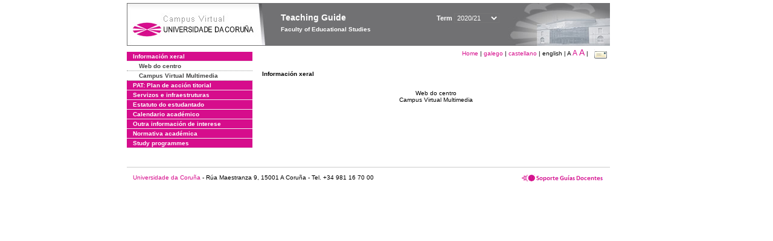

--- FILE ---
content_type: text/html; charset=UTF-8
request_url: https://guiadocente.udc.es/guia_docent/?centre=652&apartat=127&any_academic=2020_21&idioma=cat&font=10&idioma=eng
body_size: 8640
content:


<html>
<head>
    <meta http-equiv="Content-Type" content="text/html; charset=utf-8">

    <title>
        Teaching Guide&nbsp;2020/21 Faculty of Educational Studies    </title>
    
    <link rel="stylesheet" href="../estilos/hoja.css" type="text/css">
    <link href="centrado.css" rel="stylesheet" type="text/css" />
    <link rel="stylesheet" href="./lib/menu_capa/menu.css" type="text/css">
    <link rel="stylesheet" href="./lib/menu_css/menu.css" type="text/css">

    <script type="text/javascript" src="../docencia/admin/formeng.js"></script>
    <script type="text/javascript" src="./js/script.js"></script>
    <script type="text/javascript" src="./lib/menu_capa/menu.js"></script>

</head>

<body>

<!-- Web -->
<div id="web">

  
    <!-- Wrapper -->
    
    <div id="wrapper">

        <!-- Header -->

        <div id="access">
            <table width="100%" cellpadding="0" cellspacing="0">
                <tr>
                    <td width="225" height="72" onClick="window.location='http://www.udc.es'" title="UDC"></td>
                    <td width="30" style="cursor:default"></td>
                    <td class="VerdanaBlanca" valign="top"
                            style="background-color:transparent;cursor:default" >
                        <span class="fontheader14">
                                <br>Teaching Guide<span style="margin-left:150px;font-size:11px">Term  <select id="ano" style="width:75px" onchange="cambia_ano_academico()">
                <option selected value="2020_21">2020/21</option><option value="/guia_docent/index.php?centre=652&apartat=127&any_academic=2024_25&idioma=cat&font=10&idioma=eng">2024/25</option><option value="/guia_docent/index.php?centre=652&apartat=127&any_academic=2023_24&idioma=cat&font=10&idioma=eng">2023/24</option><option value="/guia_docent/index.php?centre=652&apartat=127&any_academic=2022_23&idioma=cat&font=10&idioma=eng">2022/23</option><option value="/guia_docent/index.php?centre=652&apartat=127&any_academic=2021_22&idioma=cat&font=10&idioma=eng">2021/22</option><option value="/guia_docent/index.php?centre=652&apartat=127&any_academic=2019_20&idioma=cat&font=10&idioma=eng">2019/20</option><option value="/guia_docent/index.php?centre=652&apartat=127&any_academic=2018_19&idioma=cat&font=10&idioma=eng">2018/19</option><option value="/guia_docent/index.php?centre=652&apartat=127&any_academic=2017_18&idioma=cat&font=10&idioma=eng">2017/18</option><option value="/guia_docent/index.php?centre=652&apartat=127&any_academic=2016_17&idioma=cat&font=10&idioma=eng">2016/17</option><option value="/guia_docent/index.php?centre=652&apartat=127&any_academic=2015_16&idioma=cat&font=10&idioma=eng">2015/16</option><option value="/guia_docent/index.php?centre=652&apartat=127&any_academic=2014_15&idioma=cat&font=10&idioma=eng">2014/15</option><option value="/guia_docent/index.php?centre=652&apartat=127&any_academic=2013_14&idioma=cat&font=10&idioma=eng">2013/14</option><option value="/guia_docent/index.php?centre=652&apartat=127&any_academic=2012_13&idioma=cat&font=10&idioma=eng">2012/13</option><option value="/guia_docent/index.php?centre=652&apartat=127&any_academic=2011_12&idioma=cat&font=10&idioma=eng">2011/12</option><option value="/guia_docent/index.php?centre=652&apartat=127&any_academic=2010_11&idioma=cat&font=10&idioma=eng">2010/11</option><option value="/guia_docent/index.php?centre=652&apartat=127&any_academic=2008_09&idioma=cat&font=10&idioma=eng">2008/09</option><option value="/guia_docent/index.php?centre=652&apartat=127&any_academic=2009_10&idioma=cat&font=10&idioma=eng">2009/10</option></select></span>                        </span>
                        <div style="height: 5px"></div>
                        <span class="fontheader10">
                            Faculty of Educational Studies                        </span>
                    </td>

                
		<!-- AFLEAL 20160602 para que sólo se muestre en el 2016/17 -->

		 

                </tr>
            </table>
        </div> <!-- End Header -->

        <!-- Menu: Inicio|Idiomas|Tamanos letra|Email -->

        <table align="right">
            <tr>
                <td>
                                        <div align=right>&nbsp;
                        <a href="?centre=652&any_academic=2020_21&idioma=eng" class="VerdanaLinks" >
                            Home                        </a>|
                        <a href="?centre=652&apartat=127&any_academic=2020_21&idioma=eng&font=10&idioma=cat" class=VerdanaLinks >galego</a> | <a href="?centre=652&apartat=127&any_academic=2020_21&idioma=eng&font=10&idioma=cast" class=VerdanaLinks >castellano</a> |  english | <span style="font-size:10px">A&nbsp;</span><a href="?centre=652&apartat=127&any_academic=2020_21&idioma=eng&font=10&font=12" class=VerdanaLinks style="font-size:12px">A</a>&nbsp;<a href="?centre=652&apartat=127&any_academic=2020_21&idioma=eng&font=10&font=14" class=VerdanaLinks style="font-size:14px">A</a>&nbsp;|&nbsp;&nbsp;<a href="mailto:edudec@udc.es">
                <img src="../docencia/admin/images/mail.gif" title="Send mail to center" align="top" border="0">
              </a></div>                    </div>
                </td>
            </tr>
        </table> <!-- End Menu -->

    </div> <!-- End div wrapper-->

    <!-- Sidebar -->

    <div id="menu">
    <a href="?centre=652&apartat=127&any_academic=2020_21&idioma=eng" class="apartat">Información xeral</a><div id="apartat127">
       <a href="?centre=652&apartat=127&subapartat=92&any_academic=2020_21&idioma=eng" id="subapartat92" class="subapartat">Web do centro</a>
       <a href="?centre=652&apartat=127&subapartat=93&any_academic=2020_21&idioma=eng" id="subapartat93" class="subapartat">Campus Virtual Multimedia</a></div><a href="?centre=652&apartat=198&any_academic=2020_21&idioma=eng" class="apartat">PAT: Plan de acción titorial</a><div id="apartat198"></div><a href="?centre=652&apartat=128&any_academic=2020_21&idioma=eng" class="apartat">Servizos e infraestruturas</a><div id="apartat128"></div><a href="?centre=652&apartat=197&any_academic=2020_21&idioma=eng" class="apartat">Estatuto do estudantado</a><div id="apartat197"></div><a href="?centre=652&apartat=129&any_academic=2020_21&idioma=eng" class="apartat">Calendario académico</a><div id="apartat129"></div><a href="?centre=652&apartat=130&any_academic=2020_21&idioma=eng" class="apartat">Outra información de interese</a><div id="apartat130"></div><a href="?centre=652&apartat=187&any_academic=2020_21&idioma=eng" class="apartat">Normativa académica</a><div id="apartat187"></div>
     <a href="?centre=652&ensenyament=null&any_academic=2020_21&idioma=eng" class="apartat">Study programmes</a>

          <!--<a href="?centre=652&apartat=info&any_academic=2020_21&idioma=eng" class="apartat">Interest Information</a>-->
        <!--<a href="http://moodle.udc.es" target="_blank" class="apartat">What is a Teaching guide?</a>-->

    </div> <!-- End Sidebar -->

    <!-- Content -->

    <div id="contingut" class="Verdana">
    <br><strong>Información xeral</strong><br><br><p align="center">Web do centro<br>Campus Virtual Multimedia<br></p>
     </div> <!-- End Content-->

    <!-- Footer -->

    <div id="pie">
        <table width="100%" cellspacing="0" cellpadding="0">
            <tr>
                <td>
                    <table width="100%"  border="0" style="border-bottom:1px solid #CCCCCC;">
                        <tr><td></td></tr>
                    </table >
                    <table width="100%" cellspacing="0" cellpadding="10">
                        <tr>
                            <td align="left">
                                <a href="http://www.udc.es" target="blank" class="VerdanaLinks" >
                                    Universidade da Coru&ntilde;a</a>  - R&uacute;a Maestranza 9, 15001 A Coru&ntilde;a - Tel. +34 981 16 70 00</td>
			    <!-- FPAIS 07.06.2016 <td align="right"> &nbsp;<a href="http://sd.udc.es" target="blank" text-align="right" class="VerdanaLinks" ><img src="images/logo_sd_pie_guia_centro.gif" align="top" border="0px" title="Soporte &aacute; Docencia" alt="logo Soporte Docencia"></a></td> -->
			    <td align="right"> &nbsp;<a href="http://www.udc.es/cufie/GD/" target="blank" text-align="right" class="VerdanaLinks" ><img src="images/logo_sd_pie_guia_centro.gif" align="top" border="0px" title="Soporte Gu&iacute;as Docentes" alt="Soporte Gu&iacute;as Docentes"></a></td>
			</tr>
                    </table>
        </table>
    </div> <!-- End Footer -->

</div> <!-- End div web-->
    
</body>

</html>

         
